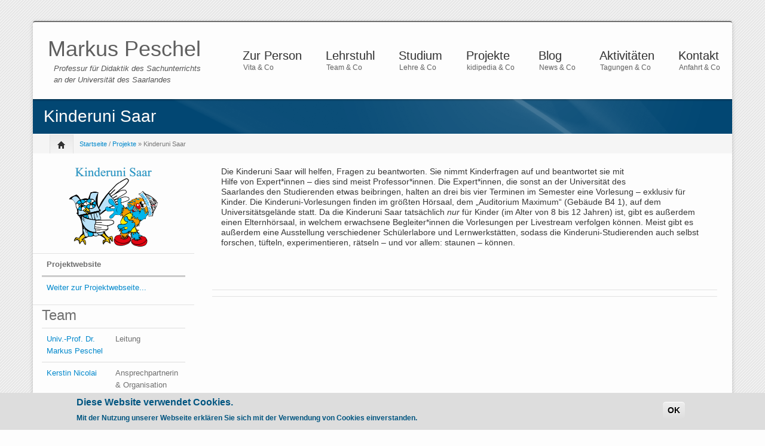

--- FILE ---
content_type: text/html; charset=utf-8
request_url: https://drupal.markus-peschel.de/projekte/kinderuni-saar
body_size: 16091
content:
<!DOCTYPE html PUBLIC "-//W3C//DTD XHTML+RDFa 1.0//EN"
  "http://www.w3.org/MarkUp/DTD/xhtml-rdfa-1.dtd">
<html xmlns="http://www.w3.org/1999/xhtml" xml:lang="de" version="XHTML+RDFa 1.0" dir="ltr"
  xmlns:content="http://purl.org/rss/1.0/modules/content/"
  xmlns:dc="http://purl.org/dc/terms/"
  xmlns:foaf="http://xmlns.com/foaf/0.1/"
  xmlns:og="http://ogp.me/ns#"
  xmlns:rdfs="http://www.w3.org/2000/01/rdf-schema#"
  xmlns:sioc="http://rdfs.org/sioc/ns#"
  xmlns:sioct="http://rdfs.org/sioc/types#"
  xmlns:skos="http://www.w3.org/2004/02/skos/core#"
  xmlns:xsd="http://www.w3.org/2001/XMLSchema#">

<head profile="http://www.w3.org/1999/xhtml/vocab">
    <meta http-equiv="content-type" content="text/html; charset=utf-8" />
    <meta name="viewport" content="width=device-width, initial-scale=1.0"/>
    <meta http-equiv="Content-Type" content="text/html; charset=utf-8" />
<meta name="Generator" content="Drupal 7 (http://drupal.org)" />
<link rel="canonical" href="/projekte/kinderuni-saar" />
<link rel="shortlink" href="/node/1149" />
   
    <title>Kinderuni Saar | Markus Peschel</title>
    
    <style type="text/css" media="all">
@import url("https://drupal.markus-peschel.de/modules/system/system.base.css?sbd7yf");
@import url("https://drupal.markus-peschel.de/modules/system/system.menus.css?sbd7yf");
@import url("https://drupal.markus-peschel.de/modules/system/system.messages.css?sbd7yf");
@import url("https://drupal.markus-peschel.de/modules/system/system.theme.css?sbd7yf");
</style>
<style type="text/css" media="all">
@import url("https://drupal.markus-peschel.de/modules/comment/comment.css?sbd7yf");
@import url("https://drupal.markus-peschel.de/modules/field/theme/field.css?sbd7yf");
@import url("https://drupal.markus-peschel.de/modules/node/node.css?sbd7yf");
@import url("https://drupal.markus-peschel.de/modules/search/search.css?sbd7yf");
@import url("https://drupal.markus-peschel.de/modules/user/user.css?sbd7yf");
@import url("https://drupal.markus-peschel.de/sites/all/modules/views/css/views.css?sbd7yf");
@import url("https://drupal.markus-peschel.de/sites/all/modules/ckeditor/css/ckeditor.css?sbd7yf");
@import url("https://drupal.markus-peschel.de/sites/all/themes/icompany/sliders/nivo/themes/bar/bar.css?sbd7yf");
@import url("https://drupal.markus-peschel.de/sites/all/themes/icompany/sliders/nivo/nivo-slider.css?sbd7yf");
</style>
<style type="text/css" media="all">
@import url("https://drupal.markus-peschel.de/sites/all/modules/ctools/css/ctools.css?sbd7yf");
@import url("https://drupal.markus-peschel.de/sites/all/modules/uif/uif.css?sbd7yf");
@import url("https://drupal.markus-peschel.de/sites/all/modules/biblio/biblio.css?sbd7yf");
@import url("https://drupal.markus-peschel.de/sites/all/modules/eu_cookie_compliance/css/eu_cookie_compliance.css?sbd7yf");
@import url("https://drupal.markus-peschel.de/sites/all/modules/improved_multi_select/improved_multi_select.css?sbd7yf");
@import url("https://drupal.markus-peschel.de/files_neu/ctools/css/2efc0ab745f4cd91d5cce66285fb21d3.css?sbd7yf");
</style>
<style type="text/css" media="all">
@import url("https://drupal.markus-peschel.de/sites/all/themes/icompany/css/bootstrap.css?sbd7yf");
@import url("https://drupal.markus-peschel.de/sites/all/themes/icompany/css/superfish.css?sbd7yf");
@import url("https://drupal.markus-peschel.de/sites/all/themes/icompany/style.css?sbd7yf");
@import url("https://drupal.markus-peschel.de/sites/all/themes/icompany/customize_icompany.css?sbd7yf");
@import url("https://drupal.markus-peschel.de/sites/all/themes/icompany/css/colorbox.css?sbd7yf");
</style>
    
    <!-- GOOGLE FONTS CSS --> 
        <link href='http://fonts.googleapis.com/css?family=Lato:100,200,300,400,500,600,700,subset=latin:n,i,b,bi|Lato:100,200,300,400,500,600,700,subset=latin:n,i,b,bi|PT+Sans:100,200,300,400,500,600,700,subset=latin:n,i,b,bi|Lato:100,200,300,400,500,600,700,subset=latin:n,i,b,bi|Lato' rel='stylesheet' type='text/css'/> 
        
    


    <style type="text/css">
    	
	body.icompany, #wap-menu ul.sf-menu li span.tip a, .ei-title h3, #main_slider .slider-body, #main_slider .slider-link, .btn{
		font-family: PT Sans, 'Helvetica Neue', Helvetica, Arial, sans-serif;
		font-weight: normal;
	}
	
	h1, h2, h3, h4, h5, h6, h7, h8, .heading,  .nav-tabs, .pricing-table ul .price, .accordion-heading, .numbered-heading, .heading-list, .uc-price {
		font-family: Lato, 'Helvetica Neue', Helvetica, Arial, sans-serif;
		font-weight: 300;
	}
	
	#wap-menu ul.sf-menu li a, .tinynav{
		font-family: Lato, 'Helvetica Neue', Helvetica, Arial, sans-serif;
		font-weight: 300;
	}

	
	#main_slider, #main_slider h1, #main_slider h2, #main_slider h3, #main_slider p, #main_slider .btn{
		font-family: Lato, 'Helvetica Neue', Helvetica, Arial, sans-serif;
		font-weight: 300;
	}
	
	blockquote, .quote{
		font-family: Lato, Georgia,"Times New Roman",Times,serif;
		font-weight: 300;
	}
	
	    
    /* Body background scheme goes here -----------*/
        body{
    	background: url(/sites/all/themes/icompany/img/bg/stripe_default.png) repeat;
    }
        
    /** custom typo */
   	body{
   		font-size: 13px;
   		
   	}
  	
    .sf-menu a{
    	font-size: 16px
    }
	
	    
    /* Theme color scheme goes here ----------- */
   
    a, a:hover, .color:hover, ul.menu li a:hover , #footer-bar a:hover, #footer-region a, .btn.btn-plain {
   		color: #024773 ;
   		text-decoration: none;
    }
    
    
    .color, .dropcap{
   		color: #024773 ;
   		text-decoration: none;
    }
    
    #header_left .inner{
    	margin-top: 35px;
    }
    
    .main_menu_container{
    	margin-top: 60px;
    }
    
    
	@media screen and (max-width: 767px){
		 .main_menu_container{
		 	margin-top: 25px;
		 }
	}
   
    .theme-scheme, .btn.btn-theme, .btn-theme:focus, 
    .btn-theme:active,  .btn.btn-theme:hover, 
    .comment .new, .marker,  #title-region .inner,  .dropdown-menu .active > a, 
    .dropdown-menu .active > a:hover, 
    .dropdown-menu li > a:hover,
	.dropdown-menu li > a:focus,
	.dropdown-submenu:hover > a, 
	.jcarousel-next-vertical, .jcarousel-prev-vertical, 
	#highlighted_2, .round-number, .btn.btn-plain, #bottom-region, .btn.node-add-to-cart, 
	.btn.node-add-to-cart:hover, .node-product .product-title   {
		background-color: #024773  ;
    }
    
    #bottom-region, .node-product .product-images .field-type-image {
    	border-color: #427596 ;
    }
    
    .product-title-border{
    	background: #6791ab ;
    }
 
    
    #bottom-region a{
    	color: #9ab5c7    }
 
    .theme-border, .sf-menu li.sfHover ul, #page-wrapper,  th, #forum .table th, .border-color, .banner, #footer-bar 
    {
		border-color: #024773 ;
	}
	
	.region-highlighted-2, #bottomShadow{
		border-color: #427596	}
	
	#tabs-region .tab-content{
		border-left:2px solid #024773;
	}
	
	#tabs-region .tabs-left > .nav-tabs > li.active{
		border-top:1px solid #024068;
		border-left:1px solid #024068;
		border-bottom:1px solid #024068;
	}
	
	#tabs-region .tabs-left > .nav-tabs > li.active > a, #tabs-region .tabs-left > .nav-tabs > li.active > a:hover {		
		border-top:1px solid #86a7bc;
		border-left:1px solid #86a7bc;
		border-bottom:1px solid #86a7bc;
		
		border-right:none;
		background: #024773; /* Old browsers */
		/* IE9 SVG, needs conditional override of 'filter' to 'none' */
		background: url([data-uri]);
		background: -moz-linear-gradient(top,  #427596 0%, #024773 75%); /* FF3.6+ */
		background: -webkit-gradient(linear, left top, left bottom, color-stop(0%,#427596), color-stop(75%,#024773)); /* Chrome,Safari4+ */
		background: -webkit-linear-gradient(top,  #427596 0%,#024773 75%); /* Chrome10+,Safari5.1+ */
		background: -o-linear-gradient(top,  #427596 0%,#024773 75%); /* Opera 11.10+ */
		background: -ms-linear-gradient(top,  #427596 0%,#024773 75%); /* IE10+ */
		background: linear-gradient(to bottom,  #427596 0%,#024773 75%); /* W3C */
		filter: progid:DXImageTransform.Microsoft.gradient( startColorstr='#ffffff', endColorstr='#000000',GradientType=0 ); /* IE6-8 */

	}
	
	.shadow-transition:hover, .btn-theme:hover,   .btn.node-add-to-cart:hover{
	  -webkit-box-shadow: 0px 0px 9px rgba(2,71,115, 0.8);
	  -moz-box-shadow:    0px 0px 9px rgba(2,71,115, 0.8);
	  box-shadow:         0px 0px 9px rgba(2,71,115, 0.8);
	}

    
    #topBar .dark-bg{
    	background: #;
    }
    
    /*bootstrap line 1194 */
	textarea:focus,
	input[type="text"]:focus,
	input[type="password"]:focus,
	input[type="datetime"]:focus,
	input[type="datetime-local"]:focus,
	input[type="date"]:focus,
	input[type="month"]:focus,
	input[type="time"]:focus,
	input[type="week"]:focus,
	input[type="number"]:focus,
	input[type="email"]:focus,
	input[type="url"]:focus,
	input[type="search"]:focus,
	input[type="tel"]:focus,
	input[type="color"]:focus,
	.uneditable-input:focus {
	  border-color: rgba(2,71,115, 0.8);
	  -webkit-box-shadow: inset 0 1px 1px rgba(0, 0, 0, 0.075), 0 0 8px rgba(2,71,115, 0.6);
	  -moz-box-shadow: inset 0 1px 1px rgba(0, 0, 0, 0.075), 0 0 8px rgba(2,71,115, 0.6);
	  box-shadow: inset 0 1px 1px rgba(0, 0, 0, 0.075), 0 0 8px rgba(2,71,115, 0.6);
	}
	
	.bar .foreground, .node-product .product-title{
		background: #024773; /* Old browsers */
		/* IE9 SVG, needs conditional override of 'filter' to 'none' */
		background: url([data-uri]);
		background: -moz-linear-gradient(top,  #6791ab 0%, #024773 100%); /* FF3.6+ */
		background: -webkit-gradient(linear, left top, left bottom, color-stop(0%,#427596), color-stop(100%,#024773)); /* Chrome,Safari4+ */
		background: -webkit-linear-gradient(top,  #6791ab 0%,#024773 100%); /* Chrome10+,Safari5.1+ */
		background: -o-linear-gradient(top,  #6791ab 0%,#024773 100%); /* Opera 11.10+ */
		background: -ms-linear-gradient(top,  #6791ab 0%,#024773 100%); /* IE10+ */
		background: linear-gradient(to bottom,  #6791ab 0%,#024773 100%); /* W3C */
		filter: progid:DXImageTransform.Microsoft.gradient( startColorstr='#6791ab', endColorstr='#024773',GradientType=0 ); /* IE6-8 */
	}
	
	#feedback-link:hover{
		background: #024773; 
	}
	
	.poll .bar{
		box-shadow: 0 1px 2px rgba(100,100,100,.2) inset;
		background: #eee;
	}
	
	 
	#footer-region a, #footer-region a:visited{
		color:  #54773C;
	}
	
	
	#footer-region .btn-theme, #footer-region .btn-theme:visited{
    	color: #fff;
    }
    

    </style>  

    <!--[if lt IE 7]>
    <![endif]-->
    
	<!--[if lt IE 9]>
	   <script>
	      document.createElement('header');
	      document.createElement('nav');
	      document.createElement('section');
	      document.createElement('article');
	      document.createElement('aside');
	      document.createElement('footer');
	   </script>
	<![endif]-->

    <!--[if lt IE 9]>
    	<style type="text/css">
		#page-wrapper, .sf-shadow ul {
			behavior: url(/sites/all/themes/icompany/js/PIE.htc);
		}
		
		header, nav, section, article, aside, footer {
		   display:block;
		}
		
		.sf-shadow ul {
		    box-shadow:none !important;
		}
		
		.portfolio-hover{
			display:none;
		}
		</style>
	<![endif]-->
	
	

    <script type="text/javascript" src="https://drupal.markus-peschel.de/sites/all/modules/jquery_update/replace/jquery/1.12/jquery.min.js?v=1.12.4"></script>
<script type="text/javascript" src="https://drupal.markus-peschel.de/misc/jquery-extend-3.4.0.js?v=1.12.4"></script>
<script type="text/javascript" src="https://drupal.markus-peschel.de/misc/jquery-html-prefilter-3.5.0-backport.js?v=1.12.4"></script>
<script type="text/javascript" src="https://drupal.markus-peschel.de/misc/jquery.once.js?v=1.2"></script>
<script type="text/javascript" src="https://drupal.markus-peschel.de/misc/drupal.js?sbd7yf"></script>
<script type="text/javascript" src="https://drupal.markus-peschel.de/sites/all/modules/jquery_update/js/jquery_browser.js?v=0.0.1"></script>
<script type="text/javascript" src="https://drupal.markus-peschel.de/sites/all/modules/eu_cookie_compliance/js/jquery.cookie-1.4.1.min.js?v=1.4.1"></script>
<script type="text/javascript" src="https://drupal.markus-peschel.de/sites/all/modules/admin_menu/admin_devel/admin_devel.js?sbd7yf"></script>
<script type="text/javascript" src="https://drupal.markus-peschel.de/sites/all/modules/entityreference/js/entityreference.js?sbd7yf"></script>
<script type="text/javascript" src="https://drupal.markus-peschel.de/files_neu/languages/de_MuamHpjCBg6ZU2eN0TkNDX2HH_HE1OPgyPsrjr54mnY.js?sbd7yf"></script>
<script type="text/javascript" src="https://drupal.markus-peschel.de/sites/all/modules/improved_multi_select/improved_multi_select.js?sbd7yf"></script>
<script type="text/javascript">
<!--//--><![CDATA[//><!--

	(function ($) {
	   $(window).load(function() {  $('#slider').nivoSlider({effect: 'random', slices: 15, boxCols: 6, boxRows: 4, pauseTime: 5000, animSpeed: 500,  });});
	})(jQuery);
	
//--><!]]>
</script>
<script type="text/javascript" src="https://drupal.markus-peschel.de/sites/all/themes/icompany/js/scripts.js?sbd7yf"></script>
<script type="text/javascript" src="https://drupal.markus-peschel.de/sites/all/themes/icompany/js/hoverIntent.js?sbd7yf"></script>
<script type="text/javascript" src="https://drupal.markus-peschel.de/sites/all/themes/icompany/sliders/nivo/jquery.nivo.slider.js?sbd7yf"></script>
<script type="text/javascript" src="https://drupal.markus-peschel.de/sites/all/themes/icompany/js/superfish.js?sbd7yf"></script>
<script type="text/javascript" src="https://drupal.markus-peschel.de/sites/all/themes/icompany/js/selectnav.min.js?sbd7yf"></script>
<script type="text/javascript" src="https://drupal.markus-peschel.de/sites/all/themes/icompany/js/jquery.colorbox-min.js?sbd7yf"></script>
<script type="text/javascript">
<!--//--><![CDATA[//><!--
jQuery.extend(Drupal.settings, {"basePath":"\/","pathPrefix":"","setHasJsCookie":0,"ajaxPageState":{"theme":"icompany","theme_token":"k_8xG1QK2y-mOKKjUnhcSNUK-vPtKi0eVXtGKqxmvac","js":{"0":1,"sites\/all\/modules\/eu_cookie_compliance\/js\/eu_cookie_compliance.min.js":1,"sites\/all\/themes\/icompany\/js\/bootstrap.js":1,"sites\/all\/modules\/jquery_update\/replace\/jquery\/1.12\/jquery.min.js":1,"misc\/jquery-extend-3.4.0.js":1,"misc\/jquery-html-prefilter-3.5.0-backport.js":1,"misc\/jquery.once.js":1,"misc\/drupal.js":1,"sites\/all\/modules\/jquery_update\/js\/jquery_browser.js":1,"sites\/all\/modules\/eu_cookie_compliance\/js\/jquery.cookie-1.4.1.min.js":1,"sites\/all\/modules\/admin_menu\/admin_devel\/admin_devel.js":1,"sites\/all\/modules\/entityreference\/js\/entityreference.js":1,"public:\/\/languages\/de_MuamHpjCBg6ZU2eN0TkNDX2HH_HE1OPgyPsrjr54mnY.js":1,"sites\/all\/modules\/improved_multi_select\/improved_multi_select.js":1,"1":1,"sites\/all\/themes\/icompany\/js\/scripts.js":1,"sites\/all\/themes\/icompany\/js\/hoverIntent.js":1,"sites\/all\/themes\/icompany\/sliders\/nivo\/jquery.nivo.slider.js":1,"sites\/all\/themes\/icompany\/js\/superfish.js":1,"sites\/all\/themes\/icompany\/js\/selectnav.min.js":1,"sites\/all\/themes\/icompany\/js\/jquery.colorbox-min.js":1},"css":{"modules\/system\/system.base.css":1,"modules\/system\/system.menus.css":1,"modules\/system\/system.messages.css":1,"modules\/system\/system.theme.css":1,"modules\/comment\/comment.css":1,"modules\/field\/theme\/field.css":1,"modules\/node\/node.css":1,"modules\/search\/search.css":1,"modules\/user\/user.css":1,"sites\/all\/modules\/views\/css\/views.css":1,"sites\/all\/modules\/ckeditor\/css\/ckeditor.css":1,"sites\/all\/themes\/icompany\/sliders\/nivo\/themes\/bar\/bar.css":1,"sites\/all\/themes\/icompany\/sliders\/nivo\/nivo-slider.css":1,"sites\/all\/modules\/ctools\/css\/ctools.css":1,"sites\/all\/modules\/uif\/uif.css":1,"sites\/all\/modules\/biblio\/biblio.css":1,"sites\/all\/modules\/eu_cookie_compliance\/css\/eu_cookie_compliance.css":1,"sites\/all\/modules\/improved_multi_select\/improved_multi_select.css":1,"public:\/\/ctools\/css\/2efc0ab745f4cd91d5cce66285fb21d3.css":1,"sites\/all\/themes\/icompany\/css\/bootstrap.css":1,"sites\/all\/themes\/icompany\/css\/superfish.css":1,"sites\/all\/themes\/icompany\/style.css":1,"sites\/all\/themes\/icompany\/customize_icompany.css":1,"sites\/all\/themes\/icompany\/css\/colorbox.css":1}},"jcarousel":{"ajaxPath":"\/jcarousel\/ajax\/views"},"eu_cookie_compliance":{"cookie_policy_version":"1.0.0","popup_enabled":1,"popup_agreed_enabled":0,"popup_hide_agreed":0,"popup_clicking_confirmation":1,"popup_scrolling_confirmation":0,"popup_html_info":"\u003Cdiv class=\u0022eu-cookie-compliance-banner eu-cookie-compliance-banner-info eu-cookie-compliance-banner--default\u0022\u003E\n  \u003Cdiv class=\u0022popup-content info\u0022\u003E\n        \u003Cdiv id=\u0022popup-text\u0022\u003E\n      \u003Ch2\u003E\tDiese Website\u00a0verwendet\u00a0Cookies.\u003C\/h2\u003E\n\u003Cp\u003E\tMit der Nutzung unserer Webseite erkl\u00e4ren Sie sich mit der Verwendung von Cookies\u00a0einverstanden.\u003C\/p\u003E\n          \u003C\/div\u003E\n    \n    \u003Cdiv id=\u0022popup-buttons\u0022 class=\u0022\u0022\u003E\n            \u003Cbutton type=\u0022button\u0022 class=\u0022agree-button eu-cookie-compliance-default-button\u0022\u003EOK\u003C\/button\u003E\n          \u003C\/div\u003E\n  \u003C\/div\u003E\n\u003C\/div\u003E","use_mobile_message":false,"mobile_popup_html_info":"\u003Cdiv class=\u0022eu-cookie-compliance-banner eu-cookie-compliance-banner-info eu-cookie-compliance-banner--default\u0022\u003E\n  \u003Cdiv class=\u0022popup-content info\u0022\u003E\n        \u003Cdiv id=\u0022popup-text\u0022\u003E\n                \u003C\/div\u003E\n    \n    \u003Cdiv id=\u0022popup-buttons\u0022 class=\u0022\u0022\u003E\n            \u003Cbutton type=\u0022button\u0022 class=\u0022agree-button eu-cookie-compliance-default-button\u0022\u003EOK\u003C\/button\u003E\n          \u003C\/div\u003E\n  \u003C\/div\u003E\n\u003C\/div\u003E\n","mobile_breakpoint":"768","popup_html_agreed":"\u003Cdiv\u003E\n  \u003Cdiv class=\u0022popup-content agreed\u0022\u003E\n    \u003Cdiv id=\u0022popup-text\u0022\u003E\n      \u003Ch2\u003E\tThank you for accepting cookies\u003C\/h2\u003E\n\u003Cp\u003E\tYou can now hide this message or find out more about cookies.\u003C\/p\u003E\n    \u003C\/div\u003E\n    \u003Cdiv id=\u0022popup-buttons\u0022\u003E\n      \u003Cbutton type=\u0022button\u0022 class=\u0022hide-popup-button eu-cookie-compliance-hide-button\u0022\u003EAusblenden\u003C\/button\u003E\n          \u003C\/div\u003E\n  \u003C\/div\u003E\n\u003C\/div\u003E","popup_use_bare_css":false,"popup_height":"auto","popup_width":"100%","popup_delay":1000,"popup_link":"\/","popup_link_new_window":1,"popup_position":null,"fixed_top_position":1,"popup_language":"de","store_consent":false,"better_support_for_screen_readers":0,"reload_page":0,"domain":"","domain_all_sites":null,"popup_eu_only_js":0,"cookie_lifetime":"100","cookie_session":false,"disagree_do_not_show_popup":0,"method":"default","allowed_cookies":"","withdraw_markup":"\u003Cbutton type=\u0022button\u0022 class=\u0022eu-cookie-withdraw-tab\u0022\u003EPrivacy settings\u003C\/button\u003E\n\u003Cdiv class=\u0022eu-cookie-withdraw-banner\u0022\u003E\n  \u003Cdiv class=\u0022popup-content info\u0022\u003E\n    \u003Cdiv id=\u0022popup-text\u0022\u003E\n      \u003Ch2\u003EWe use cookies on this site to enhance your user experience\u003C\/h2\u003E\n\u003Cp\u003EYou have given your consent for us to set cookies.\u003C\/p\u003E\n    \u003C\/div\u003E\n    \u003Cdiv id=\u0022popup-buttons\u0022\u003E\n      \u003Cbutton type=\u0022button\u0022 class=\u0022eu-cookie-withdraw-button\u0022\u003EWithdraw consent\u003C\/button\u003E\n    \u003C\/div\u003E\n  \u003C\/div\u003E\n\u003C\/div\u003E\n","withdraw_enabled":false,"withdraw_button_on_info_popup":false,"cookie_categories":[],"cookie_categories_details":[],"enable_save_preferences_button":true,"cookie_name":"","cookie_value_disagreed":"0","cookie_value_agreed_show_thank_you":"1","cookie_value_agreed":"2","containing_element":"body","automatic_cookies_removal":true,"close_button_action":"close_banner"},"improved_multi_select":{"selectors":["select[multiple]"]}});
//--><!]]>
</script>
 
    <!-- Slider stuffs -->
        
        
    <!-- END//Slider stuffs -->
    
    
    <!--img preloader-->
    <script type="text/javascript">(function ($) { $.fn.preloader=function(options){var defaults={delay:200,preload_parent:"a",check_timer:300,ondone:function(){},oneachload:function(image){},fadein:500};var options=$.extend(defaults,options),root=$(this),images=root.find("img").css({"visibility":"hidden",opacity:0}),timer,counter=0,i=0,checkFlag=[],delaySum=options.delay,init=function(){timer=setInterval(function(){if(counter>=checkFlag.length){clearInterval(timer);options.ondone();return}for(i=0;i<images.length;i++){if(images[i].complete==true){if(checkFlag[i]==false){checkFlag[i]=true;options.oneachload(images[i]);counter++;delaySum=delaySum+options.delay}$(images[i]).css("visibility","visible").delay(delaySum).animate({opacity:1},options.fadein,function(){$(this).parent().removeClass("preloader")})}}},options.check_timer)};images.each(function(){if($(this).parent(options.preload_parent).length==0)$(this).wrap("<a class='preloader' />");else $(this).parent().addClass("preloader");checkFlag[i++]=false});images=$.makeArray(images);var icon=jQuery("<img />",{id:'loadingicon',src:'/sites/all/themes/icompany/img/89.gif'}).hide().appendTo("body");timer=setInterval(function(){if(icon[0].complete==true){clearInterval(timer);init();icon.remove();return}},100)} })(jQuery);</script>
    
    <!--script executions -->
    <script type="text/javascript">
	//superfish initialize	
	(function ($) {
    	jQuery(function(){
    		jQuery('ul.sf-menu').superfish();
    	});
    
    	//superfish > supersubs
        $(document).ready(function(){ 
            $("ul.sf-menu").superfish(); 
            
    		 //image preloader 
    		$(function(){	
    			$(".portfolio-image").preloader();		
    			$(".fancy-preload").preloader();	
    			$(".node .field-type-image").preloader();	
    		});
    		
    		
    		// remove main menu title if exist
    		$('#wap-menu .titlecontainer').remove();
    		
    		// colorbox
    		$(".portfolio-colorbox").colorbox();
    	
    	}); 
	})(jQuery);
	
	// Tiny nav
	/*
	(function ($) {
    	$(function () {
		    $("#nav").tinyNav();
		  });
	})(jQuery);
	*/
	
	// mobile nav	
	(function ($) {
		// remove tip/desc text from menu if screen is less than 979px wide
		$(document).ready(function () { 
			var ic_windowWidth;
			ic_windowWidth = $(window).width();
			
			if(ic_windowWidth < 980){
				$('span.tip').remove();
				var userAlreadyOnMobile;
				userAlreadyOnMobile = true;				
			}
			
			var isSelectNavFirstResize;
			isSelectNavFirstResize = 'first';
			
			$(window).resize(function(){
				
				var ic_NewWindowWidth;
				ic_NewWindowWidth = $(window).width();

				if(ic_NewWindowWidth < 980 && isSelectNavFirstResize == 'first' && userAlreadyOnMobile != true){
					 
					$('span.tip').remove();
					$('.selectnav').remove();
					selectnav('nav', {
				    	label: 'Navigation  ',
				    });
			  		
					isSelectNavFirstResize = 'notFirst';
				}
	
			})
		}); 
	})(jQuery);
	

	(function ($) {
    	$(function () {
		    selectnav('nav', {
		    	label: 'Navigation  ',
		    });
	    });
	})(jQuery);
	
	
	//back to top
	(function ($) {
    	$(function() {
    		$(window).scroll(function() {
    			if($(this).scrollTop() != 0) {
    				$('#toTop').fadeIn();	
    			} else {
    				$('#toTop').fadeOut();
    			}
    		});
    	 
    		$('#toTop').click(function() {
    			$('body,html').animate({scrollTop:0},800);
    		});	
    	});
    })(jQuery);
    </script>
    
</head>
<body class="html not-front not-logged-in no-sidebars page-node page-node- page-node-1149 node-type-project icompany"  >
    	
<!--<div id="testBed" class="row" style="padding: 100px;"></div> -->

<div class="container-fluid">
	<div id="topBar">
		<div class="clearfix row-fluid">
			<div id="top-bar-inner">
				<!-- Login | Register links -->
				<div class="span3 loginlinks">
									</div>
				
				
				<!--Social Region -->
								
				
				<!--Search Block -->
								
				
			</div>
		</div>
	</div><!--topBar-->
</div>


<div class="container-fluid theme-border" id="page-wrapper">
	
	<!--Header area -->
	<header class="row-fluid" id="header">
		
		<div id="header_left" class="span3 clearfix">
			<div class="inner">	
			
					  <h1 id='site-name'><a href="/" title="Startseite">Markus Peschel</a></h1>				      <span id="slogan">Professur für Didaktik des Sachunterrichts an der Universität des Saarlandes</span>
			</div>
		</div>
		
		<div id="wap-menu" class="span9">
			<div class="pull-right main_menu_container">
				
				 
		        
		          <div class="region region-main-menu">
    


<div id="block-system-main-menu" class="clearfix block block-system block-menu">
	
	
<div class="titlecontainer"><h3 class="blocktitle" >Hauptmenü</h3></div>

  <div class="content"><ul id="nav" class="sf-menu"><li class="first expanded"><a href="/zur-person/%C3%BCber-mp" title="Vita &amp; Co">Zur Person</a><ul id="nav" class="sf-menu"><li class="first leaf"><a href="/zur-person/%C3%BCber-mp" title="">Über MP</a></li>
<li class="leaf"><a href="/zur-person/vita">Vita</a></li>
<li class="leaf"><a href="/zur-person/lehrveranstaltungen">Lehrveranstaltungen</a></li>
<li class="leaf"><a href="/zur-person/publikationen" title="">Publikationen</a></li>
<li class="leaf"><a href="/zur-person/vortr%C3%A4ge">Vorträge</a></li>
<li class="last leaf"><a href="/zur-person/wissenschaftliches-engagement">Wissenschaftliches Engagement</a></li>
</ul></li>
<li class="expanded"><a href="/lehrstuhl/profil" title="Team &amp; Co">Lehrstuhl</a><ul id="nav" class="sf-menu"><li class="first leaf"><a href="/lehrstuhl/profil" title="">Profil</a></li>
<li class="leaf"><a href="/lehrstuhl/profil/publikationen" title="Publikationen aller Mitarbeiter">Publikationen</a></li>
<li class="leaf"><a href="/personen/markus/peschel">Leitung</a></li>
<li class="leaf"><a href="/lehrstuhl/sekretariat">Sekretariat</a></li>
<li class="expanded"><a href="/lehrstuhl/wissenschaftliche-mitarbeitende">Wissenschaftliche Mitarbeitende</a><ul id="nav" class="sf-menu"><li class="first leaf"><a href="/personen/laura-sophie/braun">Laura-Sophie Braun</a></li>
<li class="leaf"><a href="/personen/marie/fischer">Marie Fischer</a></li>
<li class="leaf"><a href="/personen/mareike/kelkel">Dr. Mareike Kelkel</a></li>
<li class="leaf"><a href="/personen/pascal/kihm">Dr. Pascal Kihm</a></li>
<li class="leaf"><a href="/personen/luisa/lauer">Dr. Luisa Lauer</a></li>
<li class="leaf"><a href="/personen/victoria/patzig-tranekjer">Victoria Patzig-Tranekjer</a></li>
<li class="leaf"><a href="/personen/patrick/peifer">Patrick Peifer</a></li>
<li class="last leaf"><a href="/personen/sarah/poensgen">Sarah Poensgen (geb. Kneis)</a></li>
</ul></li>
<li class="leaf"><a href="/lehrstuhl/doktoranden">Doktoranden</a></li>
<li class="leaf"><a href="/lehrstuhl/dozierende">Dozierende</a></li>
<li class="leaf"><a href="/lehrstuhl/technische-mitarbeitende">Technische Mitarbeitende</a></li>
<li class="leaf"><a href="/lehrstuhl/hilfskr%C3%A4fte">Hilfskräfte</a></li>
<li class="last leaf"><a href="/lehrstuhl/ehemalige">Ehemalige</a></li>
</ul></li>
<li class="expanded"><a href="/studium/lehre/aktuelles-semester" title="Lehre &amp; Co">Studium</a><ul id="nav" class="sf-menu"><li class="first leaf"><a href="/studium/wegweiser">Wegweiser (2025/26)</a></li>
<li class="expanded"><a href="/studium/lehre/aktuelles-semester" title="">Lehrveranstaltungen</a><ul id="nav" class="sf-menu"><li class="first leaf"><a href="/studium/lehre/aktuelles-semester">Aktuelles Semester</a></li>
<li class="last leaf"><a href="/studium/lehre/ehemalige-lehrveranstaltungen">Ehemalige Lehrveranstaltungen</a></li>
</ul></li>
<li class="expanded"><a href="/studium/module/lp21-studiengang" title="Lehramt Primarstufe ab WiSe 2021/22 (LP21)">LP21-Studiengang (aktuell)</a><ul id="nav" class="sf-menu"><li class="first leaf"><a href="/studium/module/didaktik-des-sachunterrichts-%E2%80%93-module-lp21">Übersicht - Didaktik des SU - Module</a></li>
<li class="expanded"><a href="/studium/lp21-ordnungen">LP21-Ordnungen</a><ul id="nav" class="sf-menu"><li class="first leaf"><a href="https://recht.saarland.de/bssl/document/jlr-LehrAStPr1VSLpELS" title="">MBK: Lehramtsprüfungsordnung (LPO)</a></li>
<li class="leaf"><a href="https://markus-peschel.de/files_neu/docs/PO_Lehramt_UdS_2015%20Kopie.pdf" title="">UdS: Prüfungsordnung für Lehramtsstudiengänge</a></li>
<li class="leaf"><a href="https://www.uni-saarland.de/fileadmin/upload/studium/angebot/lehramt/Ordnungen/StudO_LA_LP_vorl.pdf" title="">LP21: Studienordnung für Lehramtsstudiengänge</a></li>
<li class="leaf"><a href="https://www.uni-saarland.de/fileadmin/upload/studium/angebot/lehramt/FSB/vorläufige/FSB_LA_LP_vorl.pdf" title="">LP21: Fachspezifischer Anhang (Sachunterricht)</a></li>
<li class="leaf"><a href="https://markus-peschel.de/files_neu/docs/Modulhandbuch_LP21_Sachunterricht.pdf" title="">LP21: Modulhandbuch (Sachunterricht)</a></li>
<li class="last leaf"><a href="https://www.uni-saarland.de/einrichtung/zpl/sekretariat/wissenschaftlichearbeit.html" title="">Wissenschaftliche Arbeit (Examen)</a></li>
</ul></li>
<li class="leaf"><a href="/studium/module/modul-1-lp21">Modul 1 (LP21)</a></li>
<li class="leaf"><a href="/studium/module/modul-2-ab-lp21">Modul 2 a/b (LP21)</a></li>
<li class="leaf"><a href="/modul-3-abc-lp21">Modul 3 a/b (LP21)</a></li>
<li class="leaf"><a href="/studium/module/modul-4-lp21">Modul 4 (LP21)</a></li>
<li class="leaf"><a href="/studium/module/modul-5-lp21">Modul 5 (LP21)</a></li>
<li class="last leaf"><a href="/studium/module/modul-6-lp21">Modul 6 (LP21)</a></li>
</ul></li>
<li class="expanded"><a href="/studium/module/lp-studiengang" title="Lehramt Primarstufe (2015-2021, auslaufend, LP15)">LP15-Studiengang (auslaufend)</a><ul id="nav" class="sf-menu"><li class="first leaf"><a href="/studium/module/didaktik-des-sachunterrichts-%E2%80%93-module-lp15" title="Übersicht der Module Lehramt Primarstufe">Übersicht - Didaktik des SU - Module</a></li>
<li class="expanded"><a href="/studium/lp15-ordnungen">LP15-Ordnungen</a><ul id="nav" class="sf-menu"><li class="first leaf"><a href="https://recht.saarland.de/bssl/document/jlr-LehrAStPr1VSLpELS" title="">MBK: Lehramtsprüfungsordnung (LPO)</a></li>
<li class="leaf"><a href="https://markus-peschel.de/files_neu/docs/PO_Lehramt_UdS_2015%20Kopie.pdf" title="">UdS: Prüfungsordnung für Lehramtsstudiengänge</a></li>
<li class="leaf"><a href="https://markus-peschel.de/files_neu/docs/SO_Lehramt_UdS_2015%20Kopie.pdf" title="">LP15: Studienordnung für Lehramtsstudiengänge</a></li>
<li class="leaf"><a href="https://markus-peschel.de/files_neu/docs/fsA_LP_2016.pdf" title="">LP15: Fachspezifischer Anhang (Sachunterricht)</a></li>
<li class="leaf"><a href="https://markus-peschel.de/files_neu/docs/Modulhandbuch_Lehramt_Primarstufe_Ma%CC%88rz_2019%20Kopie.pdf" title="">LP15: Modulhandbuch (Sachunterricht)</a></li>
<li class="last leaf"><a href="https://www.uni-saarland.de/einrichtung/zpl/sekretariat/wissenschaftlichearbeit.html" title="">Wissenschaftliche Arbeit (Examen)</a></li>
</ul></li>
<li class="leaf"><a href="/modul-1-lp15">Modul 1 (LP15)</a></li>
<li class="leaf"><a href="/modul-2-ab-lp15">Modul 2 a/b (LP15)</a></li>
<li class="leaf"><a href="/modul-3-ab-lp15">Modul 3 a/b (LP15)</a></li>
<li class="leaf"><a href="/studium/module/modul-4-lp15">Modul 4 (LP15)</a></li>
<li class="last leaf"><a href="/studium/module/modul-5-lp15">Modul 5 (LP15)</a></li>
</ul></li>
<li class="expanded"><a href="/studium/module/lps1-studiengang" title="Übersicht Studiengang LPS1">LPS1-Studiengang (bis 2015)</a><ul id="nav" class="sf-menu"><li class="first leaf"><a href="/studium/module/didaktik-des-sachunterrichts-%E2%80%93-module-lps1" title="Grafische Überischt der Module">Übersicht - Didaktik des SU - Module</a></li>
<li class="expanded"><a href="/studium/pruefungsordnungen" title="Prüfungsordnung von 2012">LPS1-Ordnungen</a><ul id="nav" class="sf-menu"><li class="first leaf"><a href="https://recht.saarland.de/bssl/document/jlr-LehrAStPr1VSLpELS" title="">MBK: Lehramtsprüfungsordnung (LPO)</a></li>
<li class="leaf"><a href="https://www.uni-saarland.de/fileadmin/upload/verwaltung/fundstellen/Ausbildungs_Pruefungs_Studienordn/Lehramt_modularisiert/DB14_118.pdf" title="">UdS: Prüfungsordnung für Lehramtsstudiengänge</a></li>
<li class="leaf"><a href="https://www.uni-saarland.de/fileadmin/upload/verwaltung/fundstellen/Ausbildungs_Pruefungs_Studienordn/Lehramt_modularisiert/DB14_118.pdf" title="">LPS1: Studienordnung</a></li>
<li class="leaf"><a href="https://drupal.markus-peschel.de/studium/module/fachspezifischer-anhang" title="">LPS1: Fachspezifischer Anhang (Sachunterricht)</a></li>
<li class="leaf"><a href="https://markus-peschel.de/files_neu/publikationen/Modulhandbuch_des_Lehramtsfachs-13.pdf" title="">LPS1: Modulhandbuch (Sachunterricht)</a></li>
<li class="last leaf"><a href="http://grundschullehramt-saarland.de/wp-content/uploads/2014/05/Wissenschaftliche_Arbeit_LPS1_27_1_15.pdf" title="">Wissenschaftliche Arbeit (Examen)</a></li>
</ul></li>
<li class="leaf"><a href="/studium/module/modul-1-lps1">Modul 1 (LPS1)</a></li>
<li class="leaf"><a href="/studium/module/modul-2-ab-lps1">Modul 2 a/b (LPS1)</a></li>
<li class="leaf"><a href="/studium/module/modul-3-ab-lps1">Modul 3 a/b (LPS1)</a></li>
<li class="leaf"><a href="/studium/module/modul-4-lps1">Modul 4 (LPS1)</a></li>
<li class="last leaf"><a href="/studium/module/modul-5-lps1">Modul 5 (LPS1)</a></li>
</ul></li>
<li class="leaf"><a href="/wissenschaftliche-arbeit-wa">Wissenschaftliche Arbeit (WA)</a></li>
<li class="leaf"><a href="/produkte">Produkte</a></li>
<li class="last leaf"><a href="/studium/links">Links</a></li>
</ul></li>
<li class="expanded active-trail"><a href="/projekte" title="kidipedia &amp; Co" class="active-trail">Projekte</a><ul id="nav" class="sf-menu"><li class="first leaf"><a href="/projekte/modisaar">MoDiSaar</a></li>
<li class="leaf"><a href="https://markus-peschel.de/projekte/lemas" title="">LemaS</a></li>
<li class="leaf"><a href="/projekte/gofex-%E2%80%93-grundschullabor-f%C3%BCr-offenes-experimentieren" title="Grundschullabor für Offenes Experimentieren">GOFEX</a></li>
<li class="leaf"><a href="/projekte/problemorientiertes-lernen">Problemorientiertes Lernen</a></li>
<li class="leaf"><a href="/projekte/sun-%E2%80%93-sachunterricht-nordrhein-westfalen">SUN</a></li>
<li class="leaf"><a href="/projekte/verbund-der-lernwerkst%C3%A4tten" title="Qualitätsoffensive Lehrerbildung">Verbund der Lernwerkstätten</a></li>
<li class="leaf"><a href="/projekte/selfpro">SelfPro</a></li>
<li class="leaf"><a href="/doingAGENCY">doing AGENCY</a></li>
<li class="leaf"><a href="/projekte/gear">GeAR</a></li>
<li class="leaf"><a href="/projekte/quantag">QUANTAG</a></li>
<li class="leaf"><a href="/projekte/digitale-grundschule">Digitale Grundschule</a></li>
<li class="leaf"><a href="/projekte/sprachlichkeiten-%E2%80%93-fachlichkeiten">Sprachlichkeiten – Fachlichkeiten</a></li>
<li class="leaf"><a href="/projekte/kidipedia-%E2%80%93-ein-online-lexikon-von-kids-f%C3%BCr-kids">kidipedia</a></li>
<li class="leaf"><a href="/projekte/softwaretestung">Softwaretestung</a></li>
<li class="leaf"><a href="/projekte/mobiles-computerlabor">Mobiles Computerlabor</a></li>
<li class="leaf"><a href="/projekte/dimas">DiMaS</a></li>
<li class="leaf active-trail"><a href="/projekte/kinderuni-saar" class="active-trail active">Kinderuni Saar</a></li>
<li class="leaf"><a href="/projekte/au%C3%9Ferschulische-lernorte">Außerschulische Lernorte</a></li>
<li class="leaf"><a href="/projekte/lehrchats">LehrChats</a></li>
<li class="last leaf"><a href="/projekte/xrise">XRISE</a></li>
</ul></li>
<li class="leaf"><a href="/blog" title="News &amp; Co">Blog</a></li>
<li class="expanded"><a href="/aktivitaeten" title="Tagungen &amp; Co">Aktivitäten</a><ul id="nav" class="sf-menu"><li class="first leaf"><a href="https://kinderuni.saarland" title="Webseite der Kinderuni Saar">Kinderuni Saar</a></li>
<li class="leaf"><a href="/aktivitaeten/tagungen">Tagungsorganisation</a></li>
<li class="leaf"><a href="/aktivitaeten/weiterbildungen">Weiterbildungen</a></li>
<li class="last leaf"><a href="/aktivitaeten/kooperationen">Kooperationen &amp; Förderer</a></li>
</ul></li>
<li class="last leaf"><a href="/contact" title="Anfahrt &amp; Co">Kontakt</a></li>
</ul></div>
</div>
  </div>
		        
		        <script type="text/javascript">
					(function ($) {	
							/* MENU DESCRIPTION MAKER*/								
							var wapoWindowWidth = $(window).width();
							
							// fetch titles and add descriptions
							$('.content > #nav > li > a').each(function(){
								var mainMenuTitle = $(this).attr('title');
								var linkParent = $(this).parent();
								
								$('<span>', {
									'class' : 'tip hidden-phone hidden-tablet',
									'text' : mainMenuTitle,
								}).appendTo(linkParent);
							});		
									
							/* END MENU DESCRIPTION MAKER*/
					})(jQuery);
				</script>
					
			</div>
		</div>
		
				
	</header><!--Header area -->
	
	
	<!--slider-->
		
	
	<!-- content zone -->
	<div id="zone1" class="row-fluid">
		
				
		
				
		
				
		
		<!-- bootstrap tabs implementation on this region-->
				
		
		<!--TITLE REGION-->
					<div id="title-region" class="row-fluid">	
				<div class="span12">
					<div class="inner">
												<h1 class="page-title">Kinderuni Saar</h1>  
											</div>
				<div class="breadcrumb"><div id='home-icon'> <a href='/'> <span class="icon-home"></span></a> </div> <a href="/">Startseite</a> / <a href="/projekte" title="kidipedia &amp; Co" class="active-trail">Projekte</a> &raquo; Kinderuni Saar</div>						
				</div>
			</div>
				
		
		<div id="zone2" class="row-fluid">
		
				
							<div id="left-sidebar" class="span3">
					  <div class="region region-left-sidebar">
    


<div id="block-views-featured-image-block" class="clearfix block block-views">
	
	

  <div class="content"><div class="view view-featured-image view-id-featured_image view-display-id-block view-dom-id-6d23097de1cdfbc663778da83c7a8363">
        
  
  
      <div class="view-content">
        <div class="views-row views-row-1 views-row-odd views-row-first views-row-last">
      
  <div class="views-field views-field-field-image">        <div class="field-content"><img typeof="foaf:Image" src="https://drupal.markus-peschel.de/files_neu/styles/large/public/images/Kinderuni_MPde_Logo.png?itok=vWddrIob" width="480" height="269" alt="" /></div>  </div>  </div>
    </div>
  
  
  
  
  
  
</div></div>
</div>



<div id="block-views-project-url-block" class="clearfix block block-views">
	
	

  <div class="content"><div class="view view-project-url view-id-project_url view-display-id-block view-dom-id-bf5ac6c5a878a75401b039a335a93708">
        
  
  
      <div class="view-content">
      <table  class="views-table cols-1">
         <thead>
      <tr>
                  <th  class="views-field views-field-field-project-url" scope="col">
            Projektwebsite          </th>
              </tr>
    </thead>
    <tbody>
          <tr >
                  <td  class="views-field views-field-field-project-url">
            <a href="http://kinderuni.saarland/">Weiter zur Projektwebseite...</a>          </td>
              </tr>
      </tbody>
</table>
    </div>
  
  
  
  
  
  
</div></div>
</div>



<div id="block-views-team-projekt-block" class="clearfix block block-views">
	
	
<div class="titlecontainer"><h3 class="blocktitle" >Team</h3></div>

  <div class="content"><div class="view view-team-projekt view-id-team_projekt view-display-id-block view-dom-id-735e6b46edf7df07fc46dc658e764d80">
        
  
  
      <div class="view-content">
      <table  class="views-table cols-0">
       <tbody>
          <tr >
                  <td  class="views-field views-field-field-person">
            <a href="/personen/markus/peschel">Univ.-Prof. Dr. Markus Peschel</a>          </td>
                  <td  class="views-field views-field-field-rolle-im-projekt">
            Leitung          </td>
              </tr>
          <tr >
                  <td  class="views-field views-field-field-person">
            <a href="/personen/kerstin/nicolai">Kerstin Nicolai</a>          </td>
                  <td  class="views-field views-field-field-rolle-im-projekt">
            Ansprechpartnerin &amp; Organisation          </td>
              </tr>
          <tr >
                  <td  class="views-field views-field-field-person">
            <a href="/personen/patrick/peifer">Patrick Peifer</a>          </td>
                  <td  class="views-field views-field-field-rolle-im-projekt">
            Ansprechpartner &amp; Organisation          </td>
              </tr>
          <tr >
                  <td  class="views-field views-field-field-person">
            <a href="/personen/dominik/meyer">Dominik Meyer</a>          </td>
                  <td  class="views-field views-field-field-rolle-im-projekt">
            Technik          </td>
              </tr>
          <tr >
                  <td  class="views-field views-field-field-person">
            <a href="/personen/max/schorr">Max Schorr</a>          </td>
                  <td  class="views-field views-field-field-rolle-im-projekt">
            Hilfskraft          </td>
              </tr>
          <tr >
                  <td  class="views-field views-field-field-person">
            <a href="/personen/anna/surges">Anna Surges</a>          </td>
                  <td  class="views-field views-field-field-rolle-im-projekt">
            Hilfskraft          </td>
              </tr>
      </tbody>
</table>
    </div>
  
  
  
  
  
  
</div></div>
</div>
  </div>
				</div>
						
			<div id="content-area" class=" span9 ">
				<div class="inner  inner-no-right-sidebar ">
										
					<div id="content-region">
				        <div class="tabs"></div> 				        				        				        	
			              		        
				          <div class="region region-content">
    


<div id="block-system-main" class="clearfix block block-system">
	
	

  <div class="content"><div id="node-1149" class="node node-project iteration-1" about="/projekte/kinderuni-saar" typeof="sioc:Item foaf:Document">

<span property="dc:title" content="Kinderuni Saar" class="rdf-meta element-hidden"></span><span property="sioc:num_replies" content="0" datatype="xsd:integer" class="rdf-meta element-hidden"></span>
<div class="node-user-picture"> </div>
  
  
    <div class="meta">

  <article class="content clearfix row-fluid">
      <div class="field field-name-body field-type-text-with-summary field-label-hidden"><div class="field-items"><div class="field-item even" property="content:encoded"><p>
	Die Kinderuni Saar will helfen, Fragen zu beantworten. Sie nimmt Kinderfragen auf und beantwortet sie mit Hilfe von Expert*innen – dies sind meist Professor*innen. Die Expert*innen, die sonst an der Universität des Saarlandes den Studierenden etwas beibringen, halten an drei bis vier Terminen im Semester eine Vorlesung – exklusiv für Kinder. Die Kinderuni-Vorlesungen finden im größten Hörsaal, dem „Auditorium Maximum“ (Gebäude B4 1), auf dem Universitätsgelände statt. Da die Kinderuni Saar tatsächlich <em>nur </em>für Kinder (im Alter von 8 bis 12 Jahren) ist, gibt es außerdem einen Elternhörsaal, in welchem erwachsene Begleiter*innen die Vorlesungen per Livestream verfolgen können. Meist gibt es außerdem eine Ausstellung verschiedener Schülerlabore und Lernwerkstätten, sodass die Kinderuni-Studierenden auch selbst forschen, tüfteln, experimentieren, rätseln – und vor allem: staunen – können.</p>
</div></div></div><span class="submitted-by">Submitted by Pascal Kihm on Do, 11/26/2020 - 17:58</span>	   
	   </article>
  
           <div class="terms"></div>
        </div>
    
  <div class="clearfix">
	      <div class="links"></div>
        
       </div>

</div>
</div>
</div>



<div id="block-views-projektfoto-block" class="clearfix block block-views">
	
	

  <div class="content"><div class="view view-projektfoto view-id-projektfoto view-display-id-block view-dom-id-bc9196dc3a2bd2394818acfa29fb0dbf">
        
  
  
      <div class="view-content">
        <div class="views-row views-row-1 views-row-odd views-row-first views-row-last">
      </div>
    </div>
  
  
  
  
  
  
</div></div>
</div>
  </div>
	        
				        	
				        
					</div>
					
						
				</div>	
			</div><!--content area-->
			
						
		</div><!--content zone-->
	</div>
	
	
	
	
		
	
	
	
	
	<div id="zone3">
		<!--bottom region -->
			
		<div id="bottom-region" class="row-fluid">
			
									
							<div id="bottom1" class=" span4 ">
					  <div class="region region-bottom1">
    


<div id="block-views-projects-in-focus-block" class="clearfix block block-views">
	
	
<div class="titlecontainer"><h3 class="blocktitle" >Projekte im Fokus</h3></div>

  <div class="content"><div class="view view-projects-in-focus view-id-projects_in_focus view-display-id-block view-dom-id-5bcf777352c5617f4ed87582ee52db51">
        
  
  
      <div class="view-content">
      <table class="views-view-grid cols-4">
  
  <tbody>
          <tr  class="row-1 row-first row-last">
                  <td  class="col-1 col-first">
              
  <div class="views-field views-field-field-image">        <div class="field-content imagecolumnview"><a href="/projekte/digitale-grundschule"><img typeof="foaf:Image" src="https://drupal.markus-peschel.de/files_neu/styles/px100width/public/images/GrundschuleDigital_MPde_Logo.png?itok=dwnVlpYV" width="100" height="56" alt="" /></a></div>  </div>  
  <div class="views-field views-field-title">        <span class="field-content"><a href="/projekte/digitale-grundschule">Digitale Grundschule</a></span>  </div>  
  <div class="views-field views-field-body">        <div class="field-content">
	Das Dachprojekt Digitale Grundschule (www.grundschule-digital.de) bündelt und organisiert die...</div>  </div>  
  <div class="views-field views-field-nid">        <span class="field-content"><a href="/projekte/digitale-grundschule">Zum Projekt...</a></span>  </div>          </td>
                  <td  class="col-2">
                      </td>
                  <td  class="col-3">
                      </td>
                  <td  class="col-4 col-last">
                      </td>
              </tr>
      </tbody>
</table>
    </div>
  
  
  
  
  
  
</div></div>
</div>
  </div>
				</div>
						
							<div id="bottom2" class=" span4 ">
					  <div class="region region-bottom2">
    


<div id="block-biblio-recent" class="clearfix block block-biblio">
	
	
<div class="titlecontainer"><h3 class="blocktitle" >Neueste Publikationen</h3></div>

  <div class="content"><div class="item-list"><ul><li ><a href="/publikationen/2025/digital-literacy-der-modelldiskussion-%E2%80%93-modellierung-einer-grundlegenden-bildung">Digital Literacy in der Modelldiskussion – Modellierung einer grundlegenden Bildung in der Digitalität für das Fach Sachunterricht</a></li><li ><a href="/publikationen/2025/k%C3%BCnstliche-intelligenz-digitalisierung-und-digitalit%C3%A4t-im-sachunterricht">Künstliche Intelligenz, Digitalisierung und Digitalität im Sachunterricht</a></li></ul><a href="/lehrstuhl/profil/publikationen">Weiterlesen...</a></div></div>
</div>
  </div>
				</div>
						
							<div id="bottom3" class=" span4 ">
					  <div class="region region-bottom3">
    


<div id="block-views-top-project-block" class="clearfix block block-views">
	
	
<div class="titlecontainer"><h3 class="blocktitle" >Projekte im Fokus</h3></div>

  <div class="content"><div class="view view-top-project view-id-top_project view-display-id-block view-dom-id-75536562b97e01b591e25f7eb5d57606">
        
  
  
      <div class="view-content">
      <table class="views-view-grid cols-4">
  
  <tbody>
          <tr  class="row-1 row-first row-last">
                  <td  class="col-1 col-first">
              
  <div class="views-field views-field-field-image">        <div class="field-content imagecolumnview"><a href="/projekte/xrise"><img typeof="foaf:Image" src="https://drupal.markus-peschel.de/files_neu/styles/px100height/public/images/XRISE%20Logo%20Web.jpg?itok=Qoass991" width="178" height="100" alt="" /></a></div>  </div>  
  <div class="views-field views-field-title">        <span class="field-content"><a href="/projekte/xrise">XRISE</a></span>  </div>  
  <div class="views-field views-field-body">        <div class="field-content">
	Welcome / Willkommen!


	


	&nbsp;


	&nbsp;


	The teaching project XRISE employs...</div>  </div>  
  <div class="views-field views-field-nid">        <span class="field-content"><a href="/projekte/xrise">Zum Projekt...</a></span>  </div>          </td>
                  <td  class="col-2">
                      </td>
                  <td  class="col-3">
                      </td>
                  <td  class="col-4 col-last">
                      </td>
              </tr>
      </tbody>
</table>
    </div>
  
  
  
  
  
  
</div></div>
</div>
  </div>
				</div>
						
						
						
						
			
			
		</div>

				
		<!--footer region-->
				
		
		<div id="footer-bar" class="row-fluid">
						
			<div id="footer-note" class="span7">
				<div class="inner">
			        <div class="region region-footer">
    


<div id="block-block-1" class="clearfix block block-block">
	
	

  <div class="content"><p>
	 @ 2024 Markus Peschel | <a href="/impressum">Impressum</a> | <a href="http://markus-peschel.de/datenschutzerklärung#overlay-context=impressum">Datenschutzerklärung</a> | <a href="https://markus-peschel.de/haftungsausschluss#">Haftungsausschluss</a></p>
</div>
</div>
  </div>
			    </div>
		    </div>
		</div><!--footer bar-->
		
	</div>
	
	
	
</div><!--container fluid and page wrapper-->
<span class="divider"></span>



<div id="toTop" ><img class="visible-desktop" src="/sites/all/themes/icompany/img/toTop.png" alt="Go to top" /></div>


<div id="preLoad" style="display:none; visibility:hidden;"> <!-- Preload Images for backgrounds -->
</div>  <script type="text/javascript">
<!--//--><![CDATA[//><!--
window.eu_cookie_compliance_cookie_name = "";
//--><!]]>
</script>
<script type="text/javascript" defer="defer" src="https://drupal.markus-peschel.de/sites/all/modules/eu_cookie_compliance/js/eu_cookie_compliance.min.js?sbd7yf"></script>
<script type="text/javascript" src="https://drupal.markus-peschel.de/sites/all/themes/icompany/js/bootstrap.js?sbd7yf"></script>
  
 
<!--portfolio hover/colorbox styles-->
<script type="text/javascript">  
(function ($) {
  $(document).ready(function () {  
  	
  	
	$('.portfolio-hover').each(function(){
		
		/* move this in image container */
		var portolioImageContainer = $(this).siblings('.views-field ').find('.thumbnail .portfolio-image');
		$(this).appendTo(portolioImageContainer);
		
		/* add styles */
		var portolioImageContainerHeight = $(this).parent().height();
		var portolioImageContainerWidth = $(this).parent().width();
		
		/* set width and height 
		$(this).css({
			width: portolioImageContainerWidth,
			height: portolioImageContainerHeight,
		})
		*/
	});
  }); 
})(jQuery);
</script>
 
<!-- Bootstrap scripts -->
<script type="text/javascript">  
(function ($) {
  $(document).ready(function () {  
    $("[rel=tooltip]").tooltip();  
    $('.carousel').carousel()
    $("a[rel=popover]").popover({html : true});
  }); 
   
})(jQuery);
</script>

<!-- other scripts -->
<script type="text/javascript">  
(function ($) {
  $(document).ready(function () {  
     var leftHeight = $('#highlighted').height();
	 var rightHeight = $('#highlighted_2').height();
	 var Higher = Math.max(leftHeight, rightHeight);
	 
	 // set height of block to that whichever is higher
	 $("#highlighted").css("minHeight", Higher);
	 $("#highlighted_2 .region").css("minHeight", Higher);
  }); 
   
})(jQuery);
</script>

</body>
</html><!DOCTYPE html PUBLIC "-//W3C//DTD XHTML+RDFa 1.0//EN"
  "http://www.w3.org/MarkUp/DTD/xhtml-rdfa-1.dtd">
<html>

<head>
    <meta http-equiv="content-type" content="text/html; charset=utf-8" />
    <meta name="viewport" content="width=device-width, initial-scale=1, maximum-scale=1"/>
    <meta http-equiv="Content-Type" content="text/html; charset=utf-8" />
<meta name="Generator" content="Drupal 7 (http://drupal.org)" />
<link rel="canonical" href="/projekte/kinderuni-saar" />
<link rel="shortlink" href="/node/1149" />
    <title>Fehler | Markus Peschel</title>
    
    <style type="text/css" media="all">
@import url("https://drupal.markus-peschel.de/modules/system/system.base.css?sbd7yf");
@import url("https://drupal.markus-peschel.de/modules/system/system.menus.css?sbd7yf");
@import url("https://drupal.markus-peschel.de/modules/system/system.messages.css?sbd7yf");
@import url("https://drupal.markus-peschel.de/modules/system/system.theme.css?sbd7yf");
</style>
<style type="text/css" media="all">
@import url("https://drupal.markus-peschel.de/modules/comment/comment.css?sbd7yf");
@import url("https://drupal.markus-peschel.de/modules/field/theme/field.css?sbd7yf");
@import url("https://drupal.markus-peschel.de/modules/node/node.css?sbd7yf");
@import url("https://drupal.markus-peschel.de/modules/search/search.css?sbd7yf");
@import url("https://drupal.markus-peschel.de/modules/user/user.css?sbd7yf");
@import url("https://drupal.markus-peschel.de/sites/all/modules/views/css/views.css?sbd7yf");
@import url("https://drupal.markus-peschel.de/sites/all/modules/ckeditor/css/ckeditor.css?sbd7yf");
@import url("https://drupal.markus-peschel.de/sites/all/themes/icompany/sliders/nivo/themes/bar/bar.css?sbd7yf");
@import url("https://drupal.markus-peschel.de/sites/all/themes/icompany/sliders/nivo/nivo-slider.css?sbd7yf");
</style>
<style type="text/css" media="all">
@import url("https://drupal.markus-peschel.de/sites/all/modules/ctools/css/ctools.css?sbd7yf");
@import url("https://drupal.markus-peschel.de/sites/all/modules/uif/uif.css?sbd7yf");
@import url("https://drupal.markus-peschel.de/sites/all/modules/biblio/biblio.css?sbd7yf");
@import url("https://drupal.markus-peschel.de/sites/all/modules/eu_cookie_compliance/css/eu_cookie_compliance.css?sbd7yf");
@import url("https://drupal.markus-peschel.de/sites/all/modules/improved_multi_select/improved_multi_select.css?sbd7yf");
@import url("https://drupal.markus-peschel.de/files_neu/ctools/css/2efc0ab745f4cd91d5cce66285fb21d3.css?sbd7yf");
</style>
<style type="text/css" media="all">
@import url("https://drupal.markus-peschel.de/sites/all/themes/icompany/css/bootstrap.css?sbd7yf");
@import url("https://drupal.markus-peschel.de/sites/all/themes/icompany/css/superfish.css?sbd7yf");
@import url("https://drupal.markus-peschel.de/sites/all/themes/icompany/style.css?sbd7yf");
@import url("https://drupal.markus-peschel.de/sites/all/themes/icompany/customize_icompany.css?sbd7yf");
@import url("https://drupal.markus-peschel.de/sites/all/themes/icompany/css/colorbox.css?sbd7yf");
</style>
    <!-- GOOGLE FONTS CSS --> 
        <link href='http://fonts.googleapis.com/css?family=Lato:100,200,300,400,500,600,700,subset=latin:n,i,b,bi|Lato:100,200,300,400,500,600,700,subset=latin:n,i,b,bi|PT+Sans:100,200,300,400,500,600,700,subset=latin:n,i,b,bi|Lato:100,200,300,400,500,600,700,subset=latin:n,i,b,bi|Lato' rel='stylesheet' type='text/css'/> 
        
     
    <script type="text/javascript" src="https://drupal.markus-peschel.de/sites/all/modules/jquery_update/replace/jquery/1.12/jquery.min.js?v=1.12.4"></script>
<script type="text/javascript" src="https://drupal.markus-peschel.de/misc/jquery-extend-3.4.0.js?v=1.12.4"></script>
<script type="text/javascript" src="https://drupal.markus-peschel.de/misc/jquery-html-prefilter-3.5.0-backport.js?v=1.12.4"></script>
<script type="text/javascript" src="https://drupal.markus-peschel.de/misc/jquery.once.js?v=1.2"></script>
<script type="text/javascript" src="https://drupal.markus-peschel.de/misc/drupal.js?sbd7yf"></script>
<script type="text/javascript" src="https://drupal.markus-peschel.de/sites/all/modules/jquery_update/js/jquery_browser.js?v=0.0.1"></script>
<script type="text/javascript" src="https://drupal.markus-peschel.de/sites/all/modules/eu_cookie_compliance/js/jquery.cookie-1.4.1.min.js?v=1.4.1"></script>
<script type="text/javascript" src="https://drupal.markus-peschel.de/sites/all/modules/admin_menu/admin_devel/admin_devel.js?sbd7yf"></script>
<script type="text/javascript" src="https://drupal.markus-peschel.de/sites/all/modules/entityreference/js/entityreference.js?sbd7yf"></script>
<script type="text/javascript" src="https://drupal.markus-peschel.de/files_neu/languages/de_MuamHpjCBg6ZU2eN0TkNDX2HH_HE1OPgyPsrjr54mnY.js?sbd7yf"></script>
<script type="text/javascript" src="https://drupal.markus-peschel.de/sites/all/modules/improved_multi_select/improved_multi_select.js?sbd7yf"></script>
<script type="text/javascript">
<!--//--><![CDATA[//><!--

	(function ($) {
	   $(window).load(function() {  $('#slider').nivoSlider({effect: 'random', slices: 15, boxCols: 6, boxRows: 4, pauseTime: 5000, animSpeed: 500,  });});
	})(jQuery);
	
//--><!]]>
</script>
<script type="text/javascript" src="https://drupal.markus-peschel.de/sites/all/themes/icompany/js/scripts.js?sbd7yf"></script>
<script type="text/javascript" src="https://drupal.markus-peschel.de/sites/all/themes/icompany/js/hoverIntent.js?sbd7yf"></script>
<script type="text/javascript" src="https://drupal.markus-peschel.de/sites/all/themes/icompany/sliders/nivo/jquery.nivo.slider.js?sbd7yf"></script>
<script type="text/javascript" src="https://drupal.markus-peschel.de/sites/all/themes/icompany/js/superfish.js?sbd7yf"></script>
<script type="text/javascript" src="https://drupal.markus-peschel.de/sites/all/themes/icompany/js/selectnav.min.js?sbd7yf"></script>
<script type="text/javascript" src="https://drupal.markus-peschel.de/sites/all/themes/icompany/js/jquery.colorbox-min.js?sbd7yf"></script>
<script type="text/javascript">
<!--//--><![CDATA[//><!--
jQuery.extend(Drupal.settings, {"basePath":"\/","pathPrefix":"","setHasJsCookie":0,"ajaxPageState":{"theme":"icompany","theme_token":"k_8xG1QK2y-mOKKjUnhcSNUK-vPtKi0eVXtGKqxmvac","js":{"0":1,"sites\/all\/modules\/eu_cookie_compliance\/js\/eu_cookie_compliance.min.js":1,"sites\/all\/themes\/icompany\/js\/bootstrap.js":1,"sites\/all\/modules\/jquery_update\/replace\/jquery\/1.12\/jquery.min.js":1,"misc\/jquery-extend-3.4.0.js":1,"misc\/jquery-html-prefilter-3.5.0-backport.js":1,"misc\/jquery.once.js":1,"misc\/drupal.js":1,"sites\/all\/modules\/jquery_update\/js\/jquery_browser.js":1,"sites\/all\/modules\/eu_cookie_compliance\/js\/jquery.cookie-1.4.1.min.js":1,"sites\/all\/modules\/admin_menu\/admin_devel\/admin_devel.js":1,"sites\/all\/modules\/entityreference\/js\/entityreference.js":1,"public:\/\/languages\/de_MuamHpjCBg6ZU2eN0TkNDX2HH_HE1OPgyPsrjr54mnY.js":1,"sites\/all\/modules\/improved_multi_select\/improved_multi_select.js":1,"1":1,"sites\/all\/themes\/icompany\/js\/scripts.js":1,"sites\/all\/themes\/icompany\/js\/hoverIntent.js":1,"sites\/all\/themes\/icompany\/sliders\/nivo\/jquery.nivo.slider.js":1,"sites\/all\/themes\/icompany\/js\/superfish.js":1,"sites\/all\/themes\/icompany\/js\/selectnav.min.js":1,"sites\/all\/themes\/icompany\/js\/jquery.colorbox-min.js":1,"2":1},"css":{"modules\/system\/system.base.css":1,"modules\/system\/system.menus.css":1,"modules\/system\/system.messages.css":1,"modules\/system\/system.theme.css":1,"modules\/comment\/comment.css":1,"modules\/field\/theme\/field.css":1,"modules\/node\/node.css":1,"modules\/search\/search.css":1,"modules\/user\/user.css":1,"sites\/all\/modules\/views\/css\/views.css":1,"sites\/all\/modules\/ckeditor\/css\/ckeditor.css":1,"sites\/all\/themes\/icompany\/sliders\/nivo\/themes\/bar\/bar.css":1,"sites\/all\/themes\/icompany\/sliders\/nivo\/nivo-slider.css":1,"sites\/all\/modules\/ctools\/css\/ctools.css":1,"sites\/all\/modules\/uif\/uif.css":1,"sites\/all\/modules\/biblio\/biblio.css":1,"sites\/all\/modules\/eu_cookie_compliance\/css\/eu_cookie_compliance.css":1,"sites\/all\/modules\/improved_multi_select\/improved_multi_select.css":1,"public:\/\/ctools\/css\/2efc0ab745f4cd91d5cce66285fb21d3.css":1,"sites\/all\/themes\/icompany\/css\/bootstrap.css":1,"sites\/all\/themes\/icompany\/css\/superfish.css":1,"sites\/all\/themes\/icompany\/style.css":1,"sites\/all\/themes\/icompany\/customize_icompany.css":1,"sites\/all\/themes\/icompany\/css\/colorbox.css":1}},"jcarousel":{"ajaxPath":"\/jcarousel\/ajax\/views"},"eu_cookie_compliance":{"cookie_policy_version":"1.0.0","popup_enabled":1,"popup_agreed_enabled":0,"popup_hide_agreed":0,"popup_clicking_confirmation":1,"popup_scrolling_confirmation":0,"popup_html_info":"\u003Cdiv class=\u0022eu-cookie-compliance-banner eu-cookie-compliance-banner-info eu-cookie-compliance-banner--default\u0022\u003E\n  \u003Cdiv class=\u0022popup-content info\u0022\u003E\n        \u003Cdiv id=\u0022popup-text\u0022\u003E\n      \u003Ch2\u003E\tDiese Website\u00a0verwendet\u00a0Cookies.\u003C\/h2\u003E\n\u003Cp\u003E\tMit der Nutzung unserer Webseite erkl\u00e4ren Sie sich mit der Verwendung von Cookies\u00a0einverstanden.\u003C\/p\u003E\n          \u003C\/div\u003E\n    \n    \u003Cdiv id=\u0022popup-buttons\u0022 class=\u0022\u0022\u003E\n            \u003Cbutton type=\u0022button\u0022 class=\u0022agree-button eu-cookie-compliance-default-button\u0022\u003EOK\u003C\/button\u003E\n          \u003C\/div\u003E\n  \u003C\/div\u003E\n\u003C\/div\u003E","use_mobile_message":false,"mobile_popup_html_info":"\u003Cdiv class=\u0022eu-cookie-compliance-banner eu-cookie-compliance-banner-info eu-cookie-compliance-banner--default\u0022\u003E\n  \u003Cdiv class=\u0022popup-content info\u0022\u003E\n        \u003Cdiv id=\u0022popup-text\u0022\u003E\n                \u003C\/div\u003E\n    \n    \u003Cdiv id=\u0022popup-buttons\u0022 class=\u0022\u0022\u003E\n            \u003Cbutton type=\u0022button\u0022 class=\u0022agree-button eu-cookie-compliance-default-button\u0022\u003EOK\u003C\/button\u003E\n          \u003C\/div\u003E\n  \u003C\/div\u003E\n\u003C\/div\u003E\n","mobile_breakpoint":"768","popup_html_agreed":"\u003Cdiv\u003E\n  \u003Cdiv class=\u0022popup-content agreed\u0022\u003E\n    \u003Cdiv id=\u0022popup-text\u0022\u003E\n      \u003Ch2\u003E\tThank you for accepting cookies\u003C\/h2\u003E\n\u003Cp\u003E\tYou can now hide this message or find out more about cookies.\u003C\/p\u003E\n    \u003C\/div\u003E\n    \u003Cdiv id=\u0022popup-buttons\u0022\u003E\n      \u003Cbutton type=\u0022button\u0022 class=\u0022hide-popup-button eu-cookie-compliance-hide-button\u0022\u003EAusblenden\u003C\/button\u003E\n          \u003C\/div\u003E\n  \u003C\/div\u003E\n\u003C\/div\u003E","popup_use_bare_css":false,"popup_height":"auto","popup_width":"100%","popup_delay":1000,"popup_link":"\/","popup_link_new_window":1,"popup_position":null,"fixed_top_position":1,"popup_language":"de","store_consent":false,"better_support_for_screen_readers":0,"reload_page":0,"domain":"","domain_all_sites":null,"popup_eu_only_js":0,"cookie_lifetime":"100","cookie_session":false,"disagree_do_not_show_popup":0,"method":"default","allowed_cookies":"","withdraw_markup":"\u003Cbutton type=\u0022button\u0022 class=\u0022eu-cookie-withdraw-tab\u0022\u003EPrivacy settings\u003C\/button\u003E\n\u003Cdiv class=\u0022eu-cookie-withdraw-banner\u0022\u003E\n  \u003Cdiv class=\u0022popup-content info\u0022\u003E\n    \u003Cdiv id=\u0022popup-text\u0022\u003E\n      \u003Ch2\u003EWe use cookies on this site to enhance your user experience\u003C\/h2\u003E\n\u003Cp\u003EYou have given your consent for us to set cookies.\u003C\/p\u003E\n    \u003C\/div\u003E\n    \u003Cdiv id=\u0022popup-buttons\u0022\u003E\n      \u003Cbutton type=\u0022button\u0022 class=\u0022eu-cookie-withdraw-button\u0022\u003EWithdraw consent\u003C\/button\u003E\n    \u003C\/div\u003E\n  \u003C\/div\u003E\n\u003C\/div\u003E\n","withdraw_enabled":false,"withdraw_button_on_info_popup":false,"cookie_categories":[],"cookie_categories_details":[],"enable_save_preferences_button":true,"cookie_name":"","cookie_value_disagreed":"0","cookie_value_agreed_show_thank_you":"1","cookie_value_agreed":"2","containing_element":"body","automatic_cookies_removal":true,"close_button_action":"close_banner"},"improved_multi_select":{"selectors":["select[multiple]"]}});
//--><!]]>
</script>


</head>
<body class="maintenance-page in-maintenance no-sidebars "  >  
  <div id="bodyinner" class="container">
	<div id="structure" class="row">
	   <div style="font-size:18px; margin-top:150px; display:block;" class="  offset1"> 
	   	<img class="pull-left" style="margin-right: 10px;" src="/sites/all/themes/icompany/img/maintenance.png" alt="" />
	   		   		<h2>Fehler</h2>
	   		Auf der Website ist ein unvorhergesehener Fehler aufgetreten. Bitte versuchen Sie es später nochmal.	   </div>
	</div>
   </div>          
</body>
</html>       
       
       
       

--- FILE ---
content_type: text/css
request_url: https://drupal.markus-peschel.de/sites/all/themes/icompany/css/superfish.css?sbd7yf
body_size: 1432
content:



/*** ESSENTIAL STYLES ***/
.sf-menu, .sf-menu * {
	margin: 0;
	padding: 0;
	list-style: none;
}
.sf-menu {
	line-height: 56px;
	margin: 0;
	text-shadow: 1px 1px 1px #efefef;
	
}
.sf-menu ul {
	position: absolute;
	top: -999em;
	width: 180px; /* left offset of submenus need to match (see below) */
}
.sf-menu ul li {
	width: 100%;
	list-style: none;
	list-style-image: none;
}
.sf-menu li:hover {
	visibility: inherit; /* fixes IE7 'sticky bug' */
}
.sf-menu li {
	float: left;
	position: relative;
}
.sf-menu a {
	display: block;
	position: relative;
	color: #333;
	font-size: 20px;
}
.sf-menu li:hover ul, .sf-menu li.sfHover ul {
	left: 0;
	top: 50px; /* match top ul list item height */
	z-index: 999;
	line-height: 36px;
	margin-left: 0;
	border-bottom: 2px solid;
}

#wap-menu ul.sf-menu li span.tip /*a*/{
	font-size: 12px;
	color: #666;
	padding-left: 1px;
}

.sf-menu li.sfHover ul{
	margin-left: -18px;
}

ul.sf-menu li:hover li ul, ul.sf-menu li.sfHover li ul {
	top: -999em;
}
ul.sf-menu li li:hover ul, ul.sf-menu li li.sfHover ul {
	left: 180px; /* match ul width */
	top: 0;
	margin-left: 1px;
}
ul.sf-menu li li:hover li ul, ul.sf-menu li li.sfHover li ul {
	top: -999em;
}
ul.sf-menu li li li:hover ul, ul.sf-menu li li li.sfHover ul {
	left: 180px; /* match ul width */
	top: 0;
}

/*** DEMO SKIN ***/
.sf-menu {
	float: left;
}
.sf-menu a {
	text-decoration: none;
	padding: 0;
}
.sf-menu a, .sf-menu a:visited {/* visited pseudo selector so IE6 applies text colour*/
}
.sf-menu li {
}
.sf-menu li li {
	background: #fff;
}

.sf-menu li li.first {
	padding-top: 10px !important; 
	margin-top: -10px !important;
	background: url(images/dropdown_box.png) top left no-repeat;
}

.sf-menu li.last li.first {
	padding-top: 10px !important; 
	margin-top: -10px !important;
	background: url(images/dropdown_box_last.png) top left no-repeat;
}

.sf-menu li li.last a{
	padding: 7px 20px 9px 20px !important;
}

.sf-menu li li li.first{
	padding: 0 !important;
	margin: 0!important;
	background: #fff !important;
}

.sf-menu li li li {
	background: #fff;
}

.sf-menu li li a{
	padding: 6px 20px 7px 20px;
	font-size: 14px;
	background: #fff;
}

.sf-menu li li a:hover{
	background: #f6f6f6;
}

 
.sf-menu li:hover, .sf-menu li.sfHover, .sf-menu a:focus, .sf-menu a:hover, .sf-menu a:active {
	
}

.sf-menu li ul  li:hover, .sf-menu   li ul li.sfHover, .sf-menu li ul  a:focus, .sf-menu  li ul  a:hover, .sf-menu  li ul  a:active {
	outline: 0;
}

.sf-menu  li ul  a:hover {
 }
 

/*** arrows **/
.sf-menu  .sf-with-ul, .sf-menu  .sf-with-ul:hover {
	min-width: 1px; /* trigger IE7 hasLayout so spans position accurately */
	/* background: url(images/main_menu_expanded.png) right center no-repeat; */
}

#wap-menu li li  a.sf-with-ul {
	background: url(images/dropdown_expanded-2.png) right center no-repeat;
}

#wap-menu li li li  a.sf-with-ul {
	background: url(images/dropdown_expanded-2.png) right center no-repeat;
}


.sf-sub-indicator {
	position: absolute;
	display: block;
	right: .75em;
	top: 1.05em; /* IE6 only */
	width: 10px;
	height: 10px;
	text-indent: -999em;
	overflow: hidden;
}
a > .sf-sub-indicator {/* give all except IE6 the correct values */
	top: .8em;
	background-position: 0 -100px; /* use translucent arrow for modern browsers*/
}
/* apply hovers to modern browsers */
a:focus > .sf-sub-indicator, a:hover > .sf-sub-indicator, a:active > .sf-sub-indicator, li:hover > a > .sf-sub-indicator, li.sfHover > a > .sf-sub-indicator {
	background-position: -10px -100px; /* arrow hovers for modern browsers*/
}

/* point right for anchors in subs */
.sf-menu ul .sf-sub-indicator {
	background-position: -10px 0;
}
.sf-menu ul a > .sf-sub-indicator {
	background-position: 0 0;
}
/* apply hovers to modern browsers */
.sf-menu ul a:focus > .sf-sub-indicator, .sf-menu ul a:hover > .sf-sub-indicator, .sf-menu ul a:active > .sf-sub-indicator, .sf-menu ul li:hover > a > .sf-sub-indicator, .sf-menu ul li.sfHover > a > .sf-sub-indicator {
	background-position: -10px 0; /* arrow hovers for modern browsers*/
}

/*** shadows for all but IE6 ***/
.sf-shadow ul {
	-webkit-box-shadow: 0px 0px 4px rgba(50, 50, 50, 0.5);
	-moz-box-shadow:    0px 0px 4px rgba(50, 50, 50, 0.5);
	box-shadow:         0px 0px 4px rgba(50, 50, 50, 0.5);
}
.sf-shadow ul.sf-shadow-off {
	background: transparent;
}

/*RESET--------------------*/

.main_menu_container{
	padding-right:20px;
}

ul.sf-menu li {
	list-style: none;
	list-style-type: none;
	list-style-image: none;
}

ul.sf-menu li.expanded, ul.sf-menu li.collapsed, ul.sf-menu li.leaf, ul.sf-menu li {
	margin: 0 15px 0 25px;
	padding: 0;
}

ul.sf-menu li ul li.expanded, ul.sf-menu li ul li.collapsed, ul.sf-menu li ul li.leaf, ul.sf-menu li ul li {
	margin: 0;
	padding: 0;
}

ul.sf-menu li ul li.expanded, ul.sf-menu li ul li.collapsed, ul.sf-menu li ul li.leaf, ul.sf-menu li ul li {
	margin: 0;
	padding: 0;
}



ul.sf-menu li a:hover{
	text-decoration: none;
}

/*
 * Bootstrap override
 */


--- FILE ---
content_type: text/css
request_url: https://drupal.markus-peschel.de/sites/all/themes/icompany/customize_icompany.css?sbd7yf
body_size: 1216
content:
/*
 * Put all your css customization codes here so that you can easily update version later
 */


td.coverbild {
	width:50px
}


caption {
	caption-side:left;
}

#zone2 .block {
    padding: 0 15px 10px 15px;
    margin-bottom: 0px;
    border-bottom: 1px solid #e2e2e2;
}

#zone2 .block .blocktitle {
    margin: 0 0 5px 0;
}

span.submitted-by {
	display:none;
}

.node-readmore.first {
	position:relative;
	left:-1em;
}

td.views-field.views-field-field-image.imageprojectteaser {
	width:50px;
}

div#block-search-form.clearfix.block.block-search.contextual-links-region {
	margin-bottom:0px;
	padding: 0px 0px 0px 30px;
}

input[type=text] {
	padding: 4px 16px;
}

#page-wrapper .container-inline {
    background: #fff;
    padding: 0px;
    margin-bottom: 0px;
    border-radius: 4px;
}

.views-field.views-field-field-image.imagecolumn {
	width:100px;
}

.field-content.imagecolumnview {
	width:70px;
	float:left;
	margin-right:15px;
	margin-top:5px;
}

.front h1#page-title {
  display: none;
}


h3 {
	margin-top:-5px;
	margin-bottom: 10px;
}

.toolbar.overlay-displace-top.clearfix.toolbar-processed {
	display:none;
}


li, table td{
	line-height: 20px;
}

.main_menu_container {
	margin-left:-35px;
	padding-right:10px;
}

#wap-menu {
	margin-top:-14px;
}


h1#site-name {
	margin-top:-20px;
	padding-left:25px;
	width:265px;
}

#slogan {
	padding-left:35px;
	padding-top:5px;
	
}

#block-system-main-menu {
	margin-right:-30px;
}

.projecttitle {
	position:relative;
	top:10px;
	font-size:18px;
	line-height:1.0em;
}

.institutionhuebsch {
	font-size:13px;
}

.namehuebsch {
	font-size:20px;

}


.membertable {
	font-size: 24px;
	text-align: center;
	width:25%;
}

#logocontainer img {
	border: 0px solid #c0c0c0;
	-webkit-border-radius: 50px;
	-moz-border-radius: 50px;
	border-radius: 50px;
}

.views-field-citation {
	font-size: 13px;
	line-height:1.2em;
}


#highlighted_2 {
	padding: 12px 28px;
	background-image: url(img/title-bg-shade.png);
	background-position: top;
	background-repeat: repeat-x;
	margin: 0;
	color: #fff;
	font-size:28px;
	text-shadow: 0px 1px 0px rgba(100,100,100,0.3);
	font-family: Lato, 'Helvetica Neue', Helvetica, Arial, sans-serif;
	font-weight: 300;
}

#block-block-3 {
    margin-bottom:0px;	
}

.spanmenu {
	margin-top:-60px;
}

.span9 {
	width:920px;
}

h1.page-title {
	line-height: 100%;
	font-size:28px;
}

#title-region .inner {
	padding: 15px 18px;
}

#logocontainer {
	padding-left:20px;
	margin-top:-5px;
    padding-right:15px;
	width:75px;
}


#header_left {
	margin-bottom:20px;
}


table {
	margin-bottom: 0px;
}

.node-readmore.first {
	float:left;
}

.sf-menu ul {
	width:200px;
}

#zone2 p {
	color: #373737;
	font: 14px "Helvetica Neue", Helvetica, Arial, sans-serif;
	font-weight: 300;
	line-height: 1.275;
	margin: 0 0 10px 0;
}

.region-content, .views-field.views-field-title, .views-field.views-field-field-member {
	color: #373737;
	font: 15px "Helvetica Neue", Helvetica, Arial, sans-serif;
	font-weight: 300;
	line-height: 1.625;
}

.biblio-category-section {
	font: 14px "Helvetica Neue", Helvetica, Arial, sans-serif;
	font-weight: 300;
	line-height: 1.025;	
}

.views-table.cols-9 {
	font-size:12px;
}

th.views-field-field-reihen-image {
	width:180px !important;
	white-space: nowrap;
}